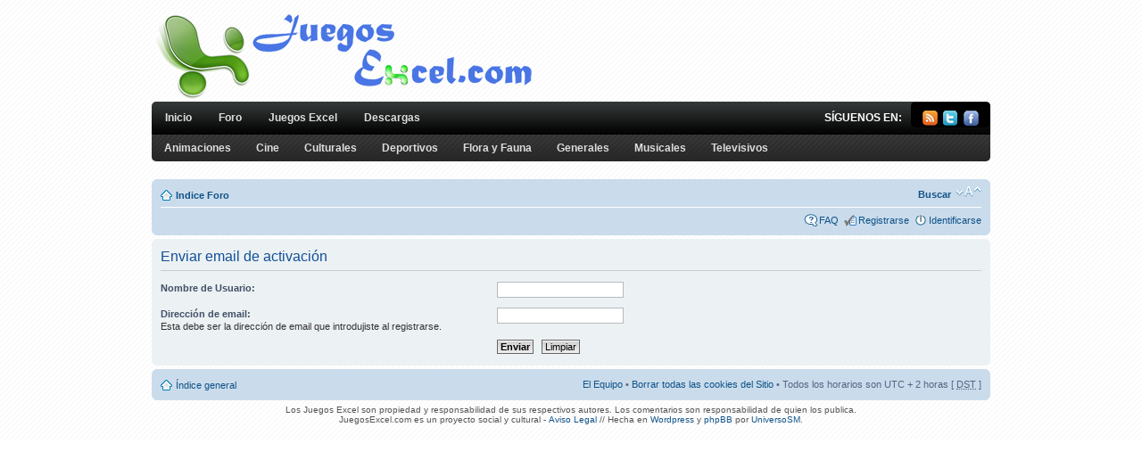

--- FILE ---
content_type: text/html; charset=UTF-8
request_url: https://juegosexcel.com/foro/ucp.php?mode=resend_act&sid=d89d300ed22703e33128b7474aa1e91a
body_size: 2629
content:
<!DOCTYPE html PUBLIC "-//W3C//DTD XHTML 1.0 Strict//EN" "http://www.w3.org/TR/xhtml1/DTD/xhtml1-strict.dtd">
<html xmlns="http://www.w3.org/1999/xhtml" dir="ltr" lang="es_x_tu" xml:lang="es_x_tu">
<head>

<meta http-equiv="content-type" content="text/html; charset=UTF-8" />
<meta http-equiv="content-style-type" content="text/css" />
<meta http-equiv="content-language" content="es_x_tu" />
<meta http-equiv="imagetoolbar" content="no" />
<meta name="resource-type" content="document" />
<meta name="distribution" content="global" />
<meta name="copyright" content="2000, 2002, 2005, 2007 phpBB Group" />
<meta name="keywords" content="" />
<meta name="description" content="" />
<meta http-equiv="X-UA-Compatible" content="IE=EmulateIE7; IE=EmulateIE9" />

<title>juegosexcel.com &bull; Panel de Control de Usuario &bull; Enviar email de activación</title>

<link rel="alternate" type="application/atom+xml" title="Feed - juegosexcel.com" href="https://juegosexcel.com/foro/feed.php" />

<!--
	phpBB style name: prosilver
	Based on style:   prosilver (this is the default phpBB3 style)
	Original author:  Tom Beddard ( http://www.subBlue.com/ )
	Modified by:

	NOTE: This page was generated by phpBB, the free open-source bulletin board package.
	      The phpBB Group is not responsible for the content of this page and forum. For more information
	      about phpBB please visit http://www.phpbb.com
-->

<script type="text/javascript">
// <![CDATA[
	var jump_page = 'Introduce el número de página al que desea saltar:';
	var on_page = '';
	var per_page = '';
	var base_url = '';
	var style_cookie = 'phpBBstyle';
	var style_cookie_settings = '; path=/; domain=juegosexcel.com';
	var onload_functions = new Array();
	var onunload_functions = new Array();

	

	/**
	* Find a member
	*/
	function find_username(url)
	{
		popup(url, 760, 570, '_usersearch');
		return false;
	}

	/**
	* New function for handling multiple calls to window.onload and window.unload by pentapenguin
	*/
	window.onload = function()
	{
		for (var i = 0; i < onload_functions.length; i++)
		{
			eval(onload_functions[i]);
		}
	}

	window.onunload = function()
	{
		for (var i = 0; i < onunload_functions.length; i++)
		{
			eval(onunload_functions[i]);
		}
	}

// ]]>
</script>
<script type="text/javascript" src="./styles/juegosexcel/template/styleswitcher.js"></script>
<script type="text/javascript" src="./styles/juegosexcel/template/forum_fn.js"></script>
<link rel="shortcut icon" href="http://juegosexcel.com/web/wp-content/uploads/2011/04/favicon.png"/>
<link href="./styles/juegosexcel/theme/print.css" rel="stylesheet" type="text/css" media="print" title="printonly" />
<link href="./style.php?id=6&amp;lang=es_x_tu&amp;sid=1d5d0339df6ee5e43aecea36a832f4f3" rel="stylesheet" type="text/css" media="screen, projection" />

<link href="./styles/juegosexcel/theme/normal.css" rel="stylesheet" type="text/css" title="A" />
<link href="./styles/juegosexcel/theme/medium.css" rel="alternate stylesheet" type="text/css" title="A+" />
<link href="./styles/juegosexcel/theme/large.css" rel="alternate stylesheet" type="text/css" title="A++" />



</head>

<body id="phpbb" class="section-ucp ltr">

<div id="wrap">
	<a id="top" name="top" accesskey="t"></a>
	<div id="page-header">
<a title="Juegos Excel gratis para todos los gustos" href="http://juegosexcel.com/">
					<img alt="JuegosExcel.com" src="http://juegosexcel.com/web/wp-content/uploads/2011/04/logo03.png">
				</a>	

<div id="navegacion" class="col-full">
			<div id="page-nav">
	    	<div class="col-full">
			<ul id="main-nav" class="nav fl sf-js-enabled"><li id="menu-item-94" class="menu-item menu-item-type-custom menu-item-object-custom current-menu-item current_page_item menu-item-home menu-item-94"><a href="http://juegosexcel.com/">Inicio</a></li>
<li id="menu-item-95" class="menu-item menu-item-type-custom menu-item-object-custom menu-item-95"><a href="http://juegosexcel.com/foro/">Foro</a></li>
<li id="menu-item-97" class="menu-item menu-item-type-post_type menu-item-object-page menu-item-97"><a href="http://juegosexcel.com/juegos/">Juegos Excel</a></li>
<li id="menu-item-96" class="menu-item menu-item-type-post_type menu-item-object-page menu-item-96"><a href="http://juegosexcel.com/descargas/">Descargas</a></li>
</ul>	        <div id="icons" class="fr">
	    		
	    		<h3 style="margin-top: 0">S&iacute;guenos en:</h3>
	    			<ul>
	    				<li><a href="http://juegosexcel.com/feed/" title="Subscribe"><img src="http://juegosexcel.com/web/wp-content/themes/juegosexcel/images/ico-rssfeed.png" alt=""></a></li>
	    					    				<li><a href="http://twitter.com/juegosexcel" title="Twitter"><img src="http://juegosexcel.com/web/wp-content/themes/juegosexcel/images/ico-twitter.png" alt=""></a></li>	    					    					    				<li><a href="http://www.facebook.com/juegosexcel" title="Facebook"><img src="http://juegosexcel.com/web/wp-content/themes/juegosexcel/images/ico-facebook.png" alt=""></a></li>	    			</ul>        	
	
	        </div><!-- /#icons -->      
	    	<div class="fix"></div>
	    	
	    	</div><!-- /.col-full -->
			</div><!-- /#page-nav -->
	
			<div id="cat-nav" class="nav fl">
	        <div class="col-full">
						<ul id="secnav" class="fl sf-js-enabled"><li id="menu-item-68" class="menu-item menu-item-type-taxonomy menu-item-object-category menu-item-68"><a href="http://juegosexcel.com/categoria/animaciones/">Animaciones</a></li>
<li id="menu-item-69" class="menu-item menu-item-type-taxonomy menu-item-object-category menu-item-69"><a href="http://juegosexcel.com/categoria/cine/">Cine</a></li>
<li id="menu-item-70" class="menu-item menu-item-type-taxonomy menu-item-object-category menu-item-70"><a href="http://juegosexcel.com/categoria/culturales/">Culturales</a></li>
<li id="menu-item-71" class="menu-item menu-item-type-taxonomy menu-item-object-category menu-item-71"><a href="http://juegosexcel.com/categoria/deportivos/">Deportivos</a></li>
<li id="menu-item-72" class="menu-item menu-item-type-taxonomy menu-item-object-category menu-item-72"><a href="http://juegosexcel.com/categoria/flora-y-fauna/">Flora y Fauna</a></li>
<li id="menu-item-73" class="menu-item menu-item-type-taxonomy menu-item-object-category menu-item-73"><a href="http://juegosexcel.com/categoria/generales/">Generales</a></li>
<li id="menu-item-74" class="menu-item menu-item-type-taxonomy menu-item-object-category menu-item-74"><a href="http://juegosexcel.com/categoria/musicales/">Musicales</a></li>
<li id="menu-item-75" class="menu-item menu-item-type-taxonomy menu-item-object-category menu-item-75"><a href="http://juegosexcel.com/categoria/televisivos/">Televisivos</a></li>
</ul>	                </div><!-- /.col-full -->
	            </div><!-- /#cat-nav -->
	            
		</div>				
				
		<div class="navbar">
			<div class="inner"><span class="corners-top"><span></span></span>

			<ul class="linklist navlinks">
				<li class="icon-home"><a href="./index.php?sid=1d5d0339df6ee5e43aecea36a832f4f3" accesskey="h">Indice Foro</a> </li>

				<li class="rightside"><a href="#" onclick="fontsizeup(); return false;" onkeypress="return fontsizeup(event);" class="fontsize" title="Cambiar tamaño de la fuente">Cambiar tamaño de la fuente</a></li>

				<li class="rightside"><a href="./search.php?sid=1d5d0339df6ee5e43aecea36a832f4f3" title="Ver opciones de búsqueda avanzada">Buscar</a></li>
				</li>
				
			</ul>

			

			<ul class="linklist rightside">
				<li class="icon-faq"><a href="./faq.php?sid=1d5d0339df6ee5e43aecea36a832f4f3" title="Preguntas Frecuentes">FAQ</a></li>
				<li class="icon-register"><a href="./ucp.php?mode=register&amp;sid=1d5d0339df6ee5e43aecea36a832f4f3">Registrarse</a></li>
					<li class="icon-logout"><a href="./ucp.php?mode=login&amp;sid=1d5d0339df6ee5e43aecea36a832f4f3" title="Identificarse" accesskey="x">Identificarse</a></li>
				
			</ul>

			<span class="corners-bottom"><span></span></span></div>
		</div>

	</div>

	<a name="start_here"></a>
	<div id="page-body">
		


<form action="./ucp.php?mode=resend_act&amp;sid=1d5d0339df6ee5e43aecea36a832f4f3" method="post" id="resend">

<div class="panel">
	<div class="inner"><span class="corners-top"><span></span></span>

	<div class="content">
		<h2>Enviar email de activación</h2>

		<fieldset>
		<dl>
			<dt><label for="username">Nombre de Usuario:</label></dt>
			<dd><input class="inputbox narrow" type="text" name="username" id="username" size="25" /></dd>
		</dl>
		<dl>
			<dt><label for="email">Dirección de email:</label><br /><span>Esta debe ser la dirección de email que introdujiste al registrarse.</span></dt>
			<dd><input class="inputbox narrow" type="text" name="email" id="email" size="25" maxlength="100" /></dd>
		</dl>
		<dl>
			<dt>&nbsp;</dt>
			<dd><input type="hidden" name="creation_time" value="1769129729" />
<input type="hidden" name="form_token" value="dde08cd69810ecd6b21125e3dff5f14387e62b19" />
<input type="submit" name="submit" id="submit" class="button1" value="Enviar" tabindex="2" />&nbsp; <input type="reset" value="Limpiar" name="reset" class="button2" /></dd>
		</dl>
		</fieldset>
	</div>

	<span class="corners-bottom"><span></span></span></div>
</div>
</form>

</div>

<div id="page-footer">

	<div class="navbar">
		<div class="inner"><span class="corners-top"><span></span></span>

		<ul class="linklist">
			<li class="icon-home"><a href="./index.php?sid=1d5d0339df6ee5e43aecea36a832f4f3" accesskey="h">Índice general</a></li>
				
			<li class="rightside"><a href="./memberlist.php?mode=leaders&amp;sid=1d5d0339df6ee5e43aecea36a832f4f3">El Equipo</a> &bull; <a href="./ucp.php?mode=delete_cookies&amp;sid=1d5d0339df6ee5e43aecea36a832f4f3">Borrar todas las cookies del Sitio</a> &bull; Todos los horarios son UTC + 2 horas [ <abbr title="Daylight Saving Time">DST</abbr> ]</li>
		</ul>

		<span class="corners-bottom"><span></span></span></div>
	</div>

	<div class="copyright">Los Juegos Excel son propiedad y responsabilidad de sus respectivos autores. Los comentarios son responsabilidad de quien los publica.<br/>
JuegosExcel.com es un proyecto social y cultural - <a href="/aviso-legal/" rel="nofollow">Aviso Legal</a> // Hecha en <a href="http://wordpress.org" title="Best CMS" rel="nofollow">Wordpress</a> y <a href="http://www.phpbb.com" title="Best forum script" rel="nofollow">phpBB</a> por <a href="http://universosm.es" title="Blogs, Redes Sociales y Formaci&oacute;n">UniversoSM</a>.
	</div>
</div>

</div>

<div>
	<a id="bottom" name="bottom" accesskey="z"></a>
	
</div>

</body>
</html>